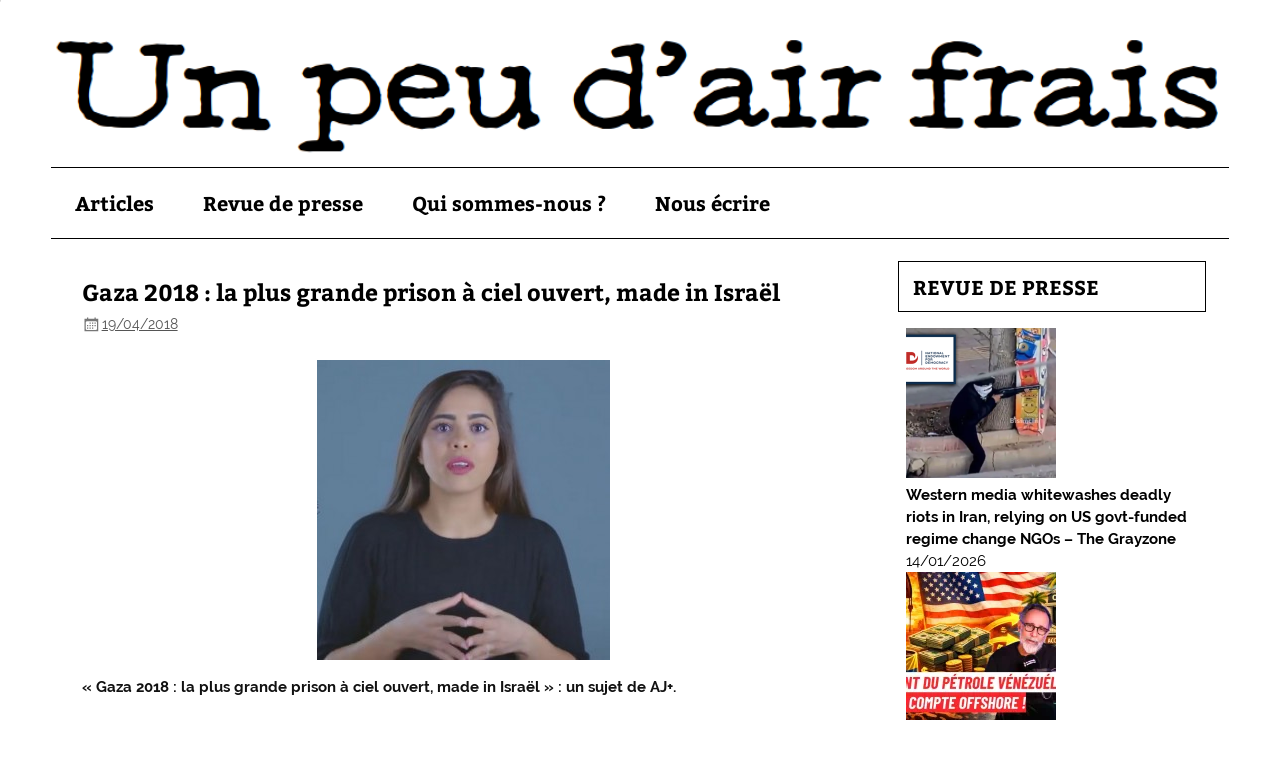

--- FILE ---
content_type: text/html; charset=UTF-8
request_url: https://unpeudairfrais.org/gaza-2018-la-plus-grande-prison-a-ciel-ouvert-made-in-israel/
body_size: 12857
content:
<!DOCTYPE html><!-- HTML 5 -->
<html lang="fr-FR">

<head>
<meta charset="UTF-8" />
<meta name="viewport" content="width=device-width, initial-scale=1">
<link rel="profile" href="https://gmpg.org/xfn/11" />
<link rel="pingback" href="https://unpeudairfrais.org/xmlrpc.php" />

<title>Gaza 2018 : la plus grande prison à ciel ouvert, made in Israël &#8211; Un peu d&#039;air frais</title>
<meta name='robots' content='max-image-preview:large' />
<link rel='dns-prefetch' href='//stats.wp.com' />
<link rel='dns-prefetch' href='//jetpack.wordpress.com' />
<link rel='dns-prefetch' href='//s0.wp.com' />
<link rel='dns-prefetch' href='//public-api.wordpress.com' />
<link rel='dns-prefetch' href='//0.gravatar.com' />
<link rel='dns-prefetch' href='//1.gravatar.com' />
<link rel='dns-prefetch' href='//2.gravatar.com' />
<link rel='preconnect' href='//c0.wp.com' />
<link rel='preconnect' href='//i0.wp.com' />
<link rel="alternate" type="application/rss+xml" title="Un peu d&#039;air frais &raquo; Flux" href="https://unpeudairfrais.org/feed/" />
<link rel="alternate" type="application/rss+xml" title="Un peu d&#039;air frais &raquo; Flux des commentaires" href="https://unpeudairfrais.org/comments/feed/" />
<link rel="alternate" type="application/rss+xml" title="Un peu d&#039;air frais &raquo; Gaza 2018 : la plus grande prison à ciel ouvert, made in Israël Flux des commentaires" href="https://unpeudairfrais.org/gaza-2018-la-plus-grande-prison-a-ciel-ouvert-made-in-israel/feed/" />
<link rel="alternate" title="oEmbed (JSON)" type="application/json+oembed" href="https://unpeudairfrais.org/wp-json/oembed/1.0/embed?url=https%3A%2F%2Funpeudairfrais.org%2Fgaza-2018-la-plus-grande-prison-a-ciel-ouvert-made-in-israel%2F" />
<link rel="alternate" title="oEmbed (XML)" type="text/xml+oembed" href="https://unpeudairfrais.org/wp-json/oembed/1.0/embed?url=https%3A%2F%2Funpeudairfrais.org%2Fgaza-2018-la-plus-grande-prison-a-ciel-ouvert-made-in-israel%2F&#038;format=xml" />
<style id='wp-img-auto-sizes-contain-inline-css' type='text/css'>
img:is([sizes=auto i],[sizes^="auto," i]){contain-intrinsic-size:3000px 1500px}
/*# sourceURL=wp-img-auto-sizes-contain-inline-css */
</style>
<link rel='stylesheet' id='pt-cv-public-style-css' href='https://unpeudairfrais.org/wp-content/plugins/content-views-query-and-display-post-page/public/assets/css/cv.css?ver=4.2.1' type='text/css' media='all' />
<link rel='stylesheet' id='smartline-custom-fonts-css' href='https://unpeudairfrais.org/wp-content/themes/smartline-lite/css/custom-fonts.css?ver=20180413' type='text/css' media='all' />
<style id='wp-emoji-styles-inline-css' type='text/css'>

	img.wp-smiley, img.emoji {
		display: inline !important;
		border: none !important;
		box-shadow: none !important;
		height: 1em !important;
		width: 1em !important;
		margin: 0 0.07em !important;
		vertical-align: -0.1em !important;
		background: none !important;
		padding: 0 !important;
	}
/*# sourceURL=wp-emoji-styles-inline-css */
</style>
<style id='wp-block-library-inline-css' type='text/css'>
:root{--wp-block-synced-color:#7a00df;--wp-block-synced-color--rgb:122,0,223;--wp-bound-block-color:var(--wp-block-synced-color);--wp-editor-canvas-background:#ddd;--wp-admin-theme-color:#007cba;--wp-admin-theme-color--rgb:0,124,186;--wp-admin-theme-color-darker-10:#006ba1;--wp-admin-theme-color-darker-10--rgb:0,107,160.5;--wp-admin-theme-color-darker-20:#005a87;--wp-admin-theme-color-darker-20--rgb:0,90,135;--wp-admin-border-width-focus:2px}@media (min-resolution:192dpi){:root{--wp-admin-border-width-focus:1.5px}}.wp-element-button{cursor:pointer}:root .has-very-light-gray-background-color{background-color:#eee}:root .has-very-dark-gray-background-color{background-color:#313131}:root .has-very-light-gray-color{color:#eee}:root .has-very-dark-gray-color{color:#313131}:root .has-vivid-green-cyan-to-vivid-cyan-blue-gradient-background{background:linear-gradient(135deg,#00d084,#0693e3)}:root .has-purple-crush-gradient-background{background:linear-gradient(135deg,#34e2e4,#4721fb 50%,#ab1dfe)}:root .has-hazy-dawn-gradient-background{background:linear-gradient(135deg,#faaca8,#dad0ec)}:root .has-subdued-olive-gradient-background{background:linear-gradient(135deg,#fafae1,#67a671)}:root .has-atomic-cream-gradient-background{background:linear-gradient(135deg,#fdd79a,#004a59)}:root .has-nightshade-gradient-background{background:linear-gradient(135deg,#330968,#31cdcf)}:root .has-midnight-gradient-background{background:linear-gradient(135deg,#020381,#2874fc)}:root{--wp--preset--font-size--normal:16px;--wp--preset--font-size--huge:42px}.has-regular-font-size{font-size:1em}.has-larger-font-size{font-size:2.625em}.has-normal-font-size{font-size:var(--wp--preset--font-size--normal)}.has-huge-font-size{font-size:var(--wp--preset--font-size--huge)}.has-text-align-center{text-align:center}.has-text-align-left{text-align:left}.has-text-align-right{text-align:right}.has-fit-text{white-space:nowrap!important}#end-resizable-editor-section{display:none}.aligncenter{clear:both}.items-justified-left{justify-content:flex-start}.items-justified-center{justify-content:center}.items-justified-right{justify-content:flex-end}.items-justified-space-between{justify-content:space-between}.screen-reader-text{border:0;clip-path:inset(50%);height:1px;margin:-1px;overflow:hidden;padding:0;position:absolute;width:1px;word-wrap:normal!important}.screen-reader-text:focus{background-color:#ddd;clip-path:none;color:#444;display:block;font-size:1em;height:auto;left:5px;line-height:normal;padding:15px 23px 14px;text-decoration:none;top:5px;width:auto;z-index:100000}html :where(.has-border-color){border-style:solid}html :where([style*=border-top-color]){border-top-style:solid}html :where([style*=border-right-color]){border-right-style:solid}html :where([style*=border-bottom-color]){border-bottom-style:solid}html :where([style*=border-left-color]){border-left-style:solid}html :where([style*=border-width]){border-style:solid}html :where([style*=border-top-width]){border-top-style:solid}html :where([style*=border-right-width]){border-right-style:solid}html :where([style*=border-bottom-width]){border-bottom-style:solid}html :where([style*=border-left-width]){border-left-style:solid}html :where(img[class*=wp-image-]){height:auto;max-width:100%}:where(figure){margin:0 0 1em}html :where(.is-position-sticky){--wp-admin--admin-bar--position-offset:var(--wp-admin--admin-bar--height,0px)}@media screen and (max-width:600px){html :where(.is-position-sticky){--wp-admin--admin-bar--position-offset:0px}}

/*# sourceURL=wp-block-library-inline-css */
</style><style id='global-styles-inline-css' type='text/css'>
:root{--wp--preset--aspect-ratio--square: 1;--wp--preset--aspect-ratio--4-3: 4/3;--wp--preset--aspect-ratio--3-4: 3/4;--wp--preset--aspect-ratio--3-2: 3/2;--wp--preset--aspect-ratio--2-3: 2/3;--wp--preset--aspect-ratio--16-9: 16/9;--wp--preset--aspect-ratio--9-16: 9/16;--wp--preset--color--black: #353535;--wp--preset--color--cyan-bluish-gray: #abb8c3;--wp--preset--color--white: #ffffff;--wp--preset--color--pale-pink: #f78da7;--wp--preset--color--vivid-red: #cf2e2e;--wp--preset--color--luminous-vivid-orange: #ff6900;--wp--preset--color--luminous-vivid-amber: #fcb900;--wp--preset--color--light-green-cyan: #7bdcb5;--wp--preset--color--vivid-green-cyan: #00d084;--wp--preset--color--pale-cyan-blue: #8ed1fc;--wp--preset--color--vivid-cyan-blue: #0693e3;--wp--preset--color--vivid-purple: #9b51e0;--wp--preset--color--primary: #004488;--wp--preset--color--light-gray: #f0f0f0;--wp--preset--color--dark-gray: #777777;--wp--preset--gradient--vivid-cyan-blue-to-vivid-purple: linear-gradient(135deg,rgb(6,147,227) 0%,rgb(155,81,224) 100%);--wp--preset--gradient--light-green-cyan-to-vivid-green-cyan: linear-gradient(135deg,rgb(122,220,180) 0%,rgb(0,208,130) 100%);--wp--preset--gradient--luminous-vivid-amber-to-luminous-vivid-orange: linear-gradient(135deg,rgb(252,185,0) 0%,rgb(255,105,0) 100%);--wp--preset--gradient--luminous-vivid-orange-to-vivid-red: linear-gradient(135deg,rgb(255,105,0) 0%,rgb(207,46,46) 100%);--wp--preset--gradient--very-light-gray-to-cyan-bluish-gray: linear-gradient(135deg,rgb(238,238,238) 0%,rgb(169,184,195) 100%);--wp--preset--gradient--cool-to-warm-spectrum: linear-gradient(135deg,rgb(74,234,220) 0%,rgb(151,120,209) 20%,rgb(207,42,186) 40%,rgb(238,44,130) 60%,rgb(251,105,98) 80%,rgb(254,248,76) 100%);--wp--preset--gradient--blush-light-purple: linear-gradient(135deg,rgb(255,206,236) 0%,rgb(152,150,240) 100%);--wp--preset--gradient--blush-bordeaux: linear-gradient(135deg,rgb(254,205,165) 0%,rgb(254,45,45) 50%,rgb(107,0,62) 100%);--wp--preset--gradient--luminous-dusk: linear-gradient(135deg,rgb(255,203,112) 0%,rgb(199,81,192) 50%,rgb(65,88,208) 100%);--wp--preset--gradient--pale-ocean: linear-gradient(135deg,rgb(255,245,203) 0%,rgb(182,227,212) 50%,rgb(51,167,181) 100%);--wp--preset--gradient--electric-grass: linear-gradient(135deg,rgb(202,248,128) 0%,rgb(113,206,126) 100%);--wp--preset--gradient--midnight: linear-gradient(135deg,rgb(2,3,129) 0%,rgb(40,116,252) 100%);--wp--preset--font-size--small: 13px;--wp--preset--font-size--medium: 20px;--wp--preset--font-size--large: 36px;--wp--preset--font-size--x-large: 42px;--wp--preset--spacing--20: 0.44rem;--wp--preset--spacing--30: 0.67rem;--wp--preset--spacing--40: 1rem;--wp--preset--spacing--50: 1.5rem;--wp--preset--spacing--60: 2.25rem;--wp--preset--spacing--70: 3.38rem;--wp--preset--spacing--80: 5.06rem;--wp--preset--shadow--natural: 6px 6px 9px rgba(0, 0, 0, 0.2);--wp--preset--shadow--deep: 12px 12px 50px rgba(0, 0, 0, 0.4);--wp--preset--shadow--sharp: 6px 6px 0px rgba(0, 0, 0, 0.2);--wp--preset--shadow--outlined: 6px 6px 0px -3px rgb(255, 255, 255), 6px 6px rgb(0, 0, 0);--wp--preset--shadow--crisp: 6px 6px 0px rgb(0, 0, 0);}:where(.is-layout-flex){gap: 0.5em;}:where(.is-layout-grid){gap: 0.5em;}body .is-layout-flex{display: flex;}.is-layout-flex{flex-wrap: wrap;align-items: center;}.is-layout-flex > :is(*, div){margin: 0;}body .is-layout-grid{display: grid;}.is-layout-grid > :is(*, div){margin: 0;}:where(.wp-block-columns.is-layout-flex){gap: 2em;}:where(.wp-block-columns.is-layout-grid){gap: 2em;}:where(.wp-block-post-template.is-layout-flex){gap: 1.25em;}:where(.wp-block-post-template.is-layout-grid){gap: 1.25em;}.has-black-color{color: var(--wp--preset--color--black) !important;}.has-cyan-bluish-gray-color{color: var(--wp--preset--color--cyan-bluish-gray) !important;}.has-white-color{color: var(--wp--preset--color--white) !important;}.has-pale-pink-color{color: var(--wp--preset--color--pale-pink) !important;}.has-vivid-red-color{color: var(--wp--preset--color--vivid-red) !important;}.has-luminous-vivid-orange-color{color: var(--wp--preset--color--luminous-vivid-orange) !important;}.has-luminous-vivid-amber-color{color: var(--wp--preset--color--luminous-vivid-amber) !important;}.has-light-green-cyan-color{color: var(--wp--preset--color--light-green-cyan) !important;}.has-vivid-green-cyan-color{color: var(--wp--preset--color--vivid-green-cyan) !important;}.has-pale-cyan-blue-color{color: var(--wp--preset--color--pale-cyan-blue) !important;}.has-vivid-cyan-blue-color{color: var(--wp--preset--color--vivid-cyan-blue) !important;}.has-vivid-purple-color{color: var(--wp--preset--color--vivid-purple) !important;}.has-black-background-color{background-color: var(--wp--preset--color--black) !important;}.has-cyan-bluish-gray-background-color{background-color: var(--wp--preset--color--cyan-bluish-gray) !important;}.has-white-background-color{background-color: var(--wp--preset--color--white) !important;}.has-pale-pink-background-color{background-color: var(--wp--preset--color--pale-pink) !important;}.has-vivid-red-background-color{background-color: var(--wp--preset--color--vivid-red) !important;}.has-luminous-vivid-orange-background-color{background-color: var(--wp--preset--color--luminous-vivid-orange) !important;}.has-luminous-vivid-amber-background-color{background-color: var(--wp--preset--color--luminous-vivid-amber) !important;}.has-light-green-cyan-background-color{background-color: var(--wp--preset--color--light-green-cyan) !important;}.has-vivid-green-cyan-background-color{background-color: var(--wp--preset--color--vivid-green-cyan) !important;}.has-pale-cyan-blue-background-color{background-color: var(--wp--preset--color--pale-cyan-blue) !important;}.has-vivid-cyan-blue-background-color{background-color: var(--wp--preset--color--vivid-cyan-blue) !important;}.has-vivid-purple-background-color{background-color: var(--wp--preset--color--vivid-purple) !important;}.has-black-border-color{border-color: var(--wp--preset--color--black) !important;}.has-cyan-bluish-gray-border-color{border-color: var(--wp--preset--color--cyan-bluish-gray) !important;}.has-white-border-color{border-color: var(--wp--preset--color--white) !important;}.has-pale-pink-border-color{border-color: var(--wp--preset--color--pale-pink) !important;}.has-vivid-red-border-color{border-color: var(--wp--preset--color--vivid-red) !important;}.has-luminous-vivid-orange-border-color{border-color: var(--wp--preset--color--luminous-vivid-orange) !important;}.has-luminous-vivid-amber-border-color{border-color: var(--wp--preset--color--luminous-vivid-amber) !important;}.has-light-green-cyan-border-color{border-color: var(--wp--preset--color--light-green-cyan) !important;}.has-vivid-green-cyan-border-color{border-color: var(--wp--preset--color--vivid-green-cyan) !important;}.has-pale-cyan-blue-border-color{border-color: var(--wp--preset--color--pale-cyan-blue) !important;}.has-vivid-cyan-blue-border-color{border-color: var(--wp--preset--color--vivid-cyan-blue) !important;}.has-vivid-purple-border-color{border-color: var(--wp--preset--color--vivid-purple) !important;}.has-vivid-cyan-blue-to-vivid-purple-gradient-background{background: var(--wp--preset--gradient--vivid-cyan-blue-to-vivid-purple) !important;}.has-light-green-cyan-to-vivid-green-cyan-gradient-background{background: var(--wp--preset--gradient--light-green-cyan-to-vivid-green-cyan) !important;}.has-luminous-vivid-amber-to-luminous-vivid-orange-gradient-background{background: var(--wp--preset--gradient--luminous-vivid-amber-to-luminous-vivid-orange) !important;}.has-luminous-vivid-orange-to-vivid-red-gradient-background{background: var(--wp--preset--gradient--luminous-vivid-orange-to-vivid-red) !important;}.has-very-light-gray-to-cyan-bluish-gray-gradient-background{background: var(--wp--preset--gradient--very-light-gray-to-cyan-bluish-gray) !important;}.has-cool-to-warm-spectrum-gradient-background{background: var(--wp--preset--gradient--cool-to-warm-spectrum) !important;}.has-blush-light-purple-gradient-background{background: var(--wp--preset--gradient--blush-light-purple) !important;}.has-blush-bordeaux-gradient-background{background: var(--wp--preset--gradient--blush-bordeaux) !important;}.has-luminous-dusk-gradient-background{background: var(--wp--preset--gradient--luminous-dusk) !important;}.has-pale-ocean-gradient-background{background: var(--wp--preset--gradient--pale-ocean) !important;}.has-electric-grass-gradient-background{background: var(--wp--preset--gradient--electric-grass) !important;}.has-midnight-gradient-background{background: var(--wp--preset--gradient--midnight) !important;}.has-small-font-size{font-size: var(--wp--preset--font-size--small) !important;}.has-medium-font-size{font-size: var(--wp--preset--font-size--medium) !important;}.has-large-font-size{font-size: var(--wp--preset--font-size--large) !important;}.has-x-large-font-size{font-size: var(--wp--preset--font-size--x-large) !important;}
/*# sourceURL=global-styles-inline-css */
</style>

<style id='classic-theme-styles-inline-css' type='text/css'>
/*! This file is auto-generated */
.wp-block-button__link{color:#fff;background-color:#32373c;border-radius:9999px;box-shadow:none;text-decoration:none;padding:calc(.667em + 2px) calc(1.333em + 2px);font-size:1.125em}.wp-block-file__button{background:#32373c;color:#fff;text-decoration:none}
/*# sourceURL=/wp-includes/css/classic-themes.min.css */
</style>
<link rel='stylesheet' id='rumble-style-css' href='https://unpeudairfrais.org/wp-content/plugins/rumble/css/rumble.css?ver=6.9' type='text/css' media='all' />
<link rel='stylesheet' id='chld_thm_cfg_parent-css' href='https://unpeudairfrais.org/wp-content/themes/smartline-lite/style.css?ver=6.9' type='text/css' media='all' />
<link rel='stylesheet' id='smartline-lite-stylesheet-css' href='https://unpeudairfrais.org/wp-content/themes/smartline-lite-child/style.css?ver=1.4.2.1475918862' type='text/css' media='all' />
<style id='smartline-lite-stylesheet-inline-css' type='text/css'>
.site-title, .site-description {
	position: absolute;
	clip: rect(1px, 1px, 1px, 1px);
}
/*# sourceURL=smartline-lite-stylesheet-inline-css */
</style>
<link rel='stylesheet' id='genericons-css' href='https://c0.wp.com/p/jetpack/15.4/_inc/genericons/genericons/genericons.css' type='text/css' media='all' />
<link rel='stylesheet' id='themezee-related-posts-css' href='https://unpeudairfrais.org/wp-content/themes/smartline-lite/css/themezee-related-posts.css?ver=20160421' type='text/css' media='all' />
<script type="text/javascript" src="https://c0.wp.com/c/6.9/wp-includes/js/jquery/jquery.min.js" id="jquery-core-js"></script>
<script type="text/javascript" src="https://c0.wp.com/c/6.9/wp-includes/js/jquery/jquery-migrate.min.js" id="jquery-migrate-js"></script>
<script type="text/javascript" src="https://unpeudairfrais.org/wp-content/plugins/rumble/js/rumble.js?ver=6.9" id="rumble-script-js"></script>
<script type="text/javascript" id="smartline-lite-jquery-navigation-js-extra">
/* <![CDATA[ */
var smartline_menu_title = {"text":"Menu"};
//# sourceURL=smartline-lite-jquery-navigation-js-extra
/* ]]> */
</script>
<script type="text/javascript" src="https://unpeudairfrais.org/wp-content/themes/smartline-lite/js/navigation.js?ver=20210324" id="smartline-lite-jquery-navigation-js"></script>
<link rel="https://api.w.org/" href="https://unpeudairfrais.org/wp-json/" /><link rel="alternate" title="JSON" type="application/json" href="https://unpeudairfrais.org/wp-json/wp/v2/posts/11168" /><link rel="EditURI" type="application/rsd+xml" title="RSD" href="https://unpeudairfrais.org/xmlrpc.php?rsd" />
<meta name="generator" content="WordPress 6.9" />
<link rel="canonical" href="https://unpeudairfrais.org/gaza-2018-la-plus-grande-prison-a-ciel-ouvert-made-in-israel/" />
<link rel='shortlink' href='https://unpeudairfrais.org/?p=11168' />
        <style type="text/css" id="pf-main-css">
            
				@media screen {
					.printfriendly {
						z-index: 1000; position: relative
					}
					.printfriendly a, .printfriendly a:link, .printfriendly a:visited, .printfriendly a:hover, .printfriendly a:active {
						font-weight: 600;
						cursor: pointer;
						text-decoration: none;
						border: none;
						-webkit-box-shadow: none;
						-moz-box-shadow: none;
						box-shadow: none;
						outline:none;
						font-size: 14px !important;
						color: #3AAA11 !important;
					}
					.printfriendly.pf-alignleft {
						float: left;
					}
					.printfriendly.pf-alignright {
						float: right;
					}
					.printfriendly.pf-aligncenter {
						justify-content: center;
						display: flex; align-items: center;
					}
				}

				.pf-button-img {
					border: none;
					-webkit-box-shadow: none;
					-moz-box-shadow: none;
					box-shadow: none;
					padding: 0;
					margin: 0;
					display: inline;
					vertical-align: middle;
				}

				img.pf-button-img + .pf-button-text {
					margin-left: 6px;
				}

				@media print {
					.printfriendly {
						display: none;
					}
				}
				        </style>

            
        <style type="text/css" id="pf-excerpt-styles">
          .pf-button.pf-button-excerpt {
              display: none;
           }
        </style>

            	<style>img#wpstats{display:none}</style>
		<style type="text/css" id="custom-background-css">
body.custom-background { background-color: #ffffff; background-image: url("https://unpeudairfrais.org/wp-content/themes/smartline-lite/images/background.png"); background-position: left top; background-size: auto; background-repeat: no-repeat; background-attachment: scroll; }
</style>
	<link rel="icon" href="https://i0.wp.com/unpeudairfrais.org/wp-content/uploads/2020/05/cropped-commune-1200x642-1-1.jpg?fit=32%2C32&#038;ssl=1" sizes="32x32" />
<link rel="icon" href="https://i0.wp.com/unpeudairfrais.org/wp-content/uploads/2020/05/cropped-commune-1200x642-1-1.jpg?fit=192%2C192&#038;ssl=1" sizes="192x192" />
<link rel="apple-touch-icon" href="https://i0.wp.com/unpeudairfrais.org/wp-content/uploads/2020/05/cropped-commune-1200x642-1-1.jpg?fit=180%2C180&#038;ssl=1" />
<meta name="msapplication-TileImage" content="https://i0.wp.com/unpeudairfrais.org/wp-content/uploads/2020/05/cropped-commune-1200x642-1-1.jpg?fit=270%2C270&#038;ssl=1" />
		<style type="text/css" id="wp-custom-css">
			h2 {
font-size: 1.5em !important;
}
h2.titrecat {
padding-top:0;
margin-top:0;
border-bottom: 2px solid;
text-decoration: none;
font-size: 2.5em !important;
}		</style>
		</head>

<body data-rsssl=1 class="wp-singular post-template-default single single-post postid-11168 single-format-standard custom-background wp-theme-smartline-lite wp-child-theme-smartline-lite-child">


<div id="wrapper" class="hfeed">

	<div id="header-wrap">

		
		<header id="header" class="clearfix" role="banner">

			<div id="logo" class="clearfix">

								
		<p class="site-title"><a href="https://unpeudairfrais.org/" rel="home">Un peu d&#039;air frais</a></p>

	
				
			</div>

			<div id="header-content" class="clearfix">
							</div>

		</header>

	</div>

	
			<div id="custom-header">

				
					<img src="https://unpeudairfrais.org/wp-content/uploads/2016/02/En-tete.png" srcset="https://i0.wp.com/unpeudairfrais.org/wp-content/uploads/2016/02/En-tete.png?w=1052&amp;ssl=1 1052w, https://i0.wp.com/unpeudairfrais.org/wp-content/uploads/2016/02/En-tete.png?resize=300%2C35&amp;ssl=1 300w, https://i0.wp.com/unpeudairfrais.org/wp-content/uploads/2016/02/En-tete.png?resize=768%2C89&amp;ssl=1 768w, https://i0.wp.com/unpeudairfrais.org/wp-content/uploads/2016/02/En-tete.png?resize=1024%2C119&amp;ssl=1 1024w" width="1052" height="122" alt="Un peu d&#039;air frais">

				
			</div>

		
	<div id="navi-wrap">

		<nav id="mainnav" class="clearfix" role="navigation">
			<ul id="mainnav-menu" class="main-navigation-menu"><li id="menu-item-22" class="menu-item menu-item-type-post_type menu-item-object-page menu-item-home menu-item-22"><a href="https://unpeudairfrais.org/">Articles</a></li>
<li id="menu-item-431" class="menu-item menu-item-type-post_type menu-item-object-page menu-item-has-children menu-item-431"><a href="https://unpeudairfrais.org/revue-de-presse/">Revue de presse</a>
<ul class="sub-menu">
	<li id="menu-item-589" class="menu-item menu-item-type-post_type menu-item-object-page menu-item-589"><a href="https://unpeudairfrais.org/revue-de-presse-tous-les-articles/">Tous les articles</a></li>
	<li id="menu-item-809" class="menu-item menu-item-type-post_type menu-item-object-page menu-item-809"><a href="https://unpeudairfrais.org/revue-de-presse-videos/">Vidéos</a></li>
</ul>
</li>
<li id="menu-item-347" class="menu-item menu-item-type-post_type menu-item-object-page menu-item-347"><a href="https://unpeudairfrais.org/qui-sommes-nous/">Qui sommes-nous ?</a></li>
<li id="menu-item-348" class="menu-item menu-item-type-post_type menu-item-object-page menu-item-348"><a href="https://unpeudairfrais.org/nous-ecrire/">Nous écrire</a></li>
</ul>		</nav>

	</div>


	<div id="wrap" class="clearfix">
		
		<section id="content" class="primary" role="main">
		
					
		
	<article id="post-11168" class="post-11168 post type-post status-publish format-standard has-post-thumbnail hentry category-international category-revue-de-presse">
	
		<h1 class="entry-title post-title">Gaza 2018 : la plus grande prison à ciel ouvert, made in Israël</h1>		
		<div class="entry-meta postmeta"><span class="meta-date"><a href="https://unpeudairfrais.org/gaza-2018-la-plus-grande-prison-a-ciel-ouvert-made-in-israel/" title="12 h 54 min" rel="bookmark"><time class="entry-date published updated" datetime="2018-04-19T12:54:28+01:00">19/04/2018</time></a></span><span class="meta-author author vcard"> <a class="url fn n" href="https://unpeudairfrais.org/author/unpeudairfrais/" title="Voir tous les articles de unpeudairfrais" rel="author">unpeudairfrais</a></span></div>

		<div class="entry clearfix">
			<img width="293" height="300" src="https://unpeudairfrais.org/wp-content/uploads/2018/04/arton50576-ede2a.jpg" class="alignleft wp-post-image" alt="" decoding="async" fetchpriority="high" />			<div class="pf-content"><div class="surlignable textearticle">
<div class="crayon article-texte-50576 texte entry-content">
<p><strong>« Gaza 2018 : la plus grande prison à ciel ouvert, made in Israël » : un sujet de AJ+.</strong></p>
<p>&nbsp;</p>
<div class="videowrapper"><iframe src="https://www.facebook.com/plugins/video.php?href=https%3A%2F%2Fwww.facebook.com%2Fajplusfrancais%2Fvideos%2F579975805703406%2F&amp;show_text=0&amp;width=560" width="300" height="150" frameborder="0" scrolling="no" allowfullscreen="allowfullscreen" data-mce-fragment="1"></iframe></div>
<div align="center"><a href="https://www.facebook.com/ajplusfrancais/videos/579975805703406/" target="_blank" rel="noopener">(Si la vidéo ne s’affiche pas correctement, la visionner ici)</a></div>
<p>&nbsp;</p>
</div>
</div>
<div id="renvois_articles" class="textearticle"></div>
<div></div>
<p>via <a href="https://www.egaliteetreconciliation.fr/Gaza-2018-la-plus-grande-prison-a-ciel-ouvert-made-in-Israel-50576.html">Gaza 2018 : la plus grande prison à ciel ouvert, made in Israël &#8211; Egalite et Réconciliation</a></p>
<div class="printfriendly pf-button pf-button-content pf-alignleft">
                    <a href="#" rel="nofollow" onclick="window.print(); return false;" title="Printer Friendly, PDF & Email">
                    <img data-recalc-dims="1" decoding="async" class="pf-button-img" src="https://i0.wp.com/cdn.printfriendly.com/buttons/printfriendly-pdf-email-button-notext.png?w=860&#038;ssl=1" alt="Print Friendly, PDF & Email" style="width: 110px;height: 30px;"  />
                    </a>
                </div></div>			<!-- <rdf:RDF xmlns:rdf="http://www.w3.org/1999/02/22-rdf-syntax-ns#"
			xmlns:dc="http://purl.org/dc/elements/1.1/"
			xmlns:trackback="http://madskills.com/public/xml/rss/module/trackback/">
		<rdf:Description rdf:about="https://unpeudairfrais.org/gaza-2018-la-plus-grande-prison-a-ciel-ouvert-made-in-israel/"
    dc:identifier="https://unpeudairfrais.org/gaza-2018-la-plus-grande-prison-a-ciel-ouvert-made-in-israel/"
    dc:title="Gaza 2018 : la plus grande prison à ciel ouvert, made in Israël"
    trackback:ping="https://unpeudairfrais.org/gaza-2018-la-plus-grande-prison-a-ciel-ouvert-made-in-israel/trackback/" />
</rdf:RDF> -->
			<div class="page-links"></div>			
		</div>
		
		<div class="postinfo clearfix">			<span class="meta-comments">
				<a href="https://unpeudairfrais.org/gaza-2018-la-plus-grande-prison-a-ciel-ouvert-made-in-israel/#respond">Laisser un commentaire</a>			</span>
</div>

	</article>			
					
				
		


	<div id="comments">
	
		
					
		<div id="respond" class="comment-respond">
			<h3 id="reply-title" class="comment-reply-title">Laisser un commentaire<small><a rel="nofollow" id="cancel-comment-reply-link" href="/gaza-2018-la-plus-grande-prison-a-ciel-ouvert-made-in-israel/#respond" style="display:none;">Annuler la réponse.</a></small></h3>			<form id="commentform" class="comment-form">
				<iframe
					title="Formulaire de commentaire"
					src="https://jetpack.wordpress.com/jetpack-comment/?blogid=106904614&#038;postid=11168&#038;comment_registration=0&#038;require_name_email=1&#038;stc_enabled=0&#038;stb_enabled=0&#038;show_avatars=0&#038;avatar_default=mystery&#038;greeting=Laisser+un+commentaire&#038;jetpack_comments_nonce=70fc99b8b7&#038;greeting_reply=R%C3%A9pondre+%C3%A0+%25s&#038;color_scheme=light&#038;lang=fr_FR&#038;jetpack_version=15.4&#038;iframe_unique_id=1&#038;show_cookie_consent=10&#038;has_cookie_consent=0&#038;is_current_user_subscribed=0&#038;token_key=%3Bnormal%3B&#038;sig=dbc61a5074c22eefc425359f88306ca9d490d72e#parent=https%3A%2F%2Funpeudairfrais.org%2Fgaza-2018-la-plus-grande-prison-a-ciel-ouvert-made-in-israel%2F"
											name="jetpack_remote_comment"
						style="width:100%; height: 430px; border:0;"
										class="jetpack_remote_comment"
					id="jetpack_remote_comment"
					sandbox="allow-same-origin allow-top-navigation allow-scripts allow-forms allow-popups"
				>
									</iframe>
									<!--[if !IE]><!-->
					<script>
						document.addEventListener('DOMContentLoaded', function () {
							var commentForms = document.getElementsByClassName('jetpack_remote_comment');
							for (var i = 0; i < commentForms.length; i++) {
								commentForms[i].allowTransparency = false;
								commentForms[i].scrolling = 'no';
							}
						});
					</script>
					<!--<![endif]-->
							</form>
		</div>

		
		<input type="hidden" name="comment_parent" id="comment_parent" value="" />

				
	</div>

		
		</section>
		
		
	<section id="sidebar" class="secondary clearfix" role="complementary">

		
<!-- Start Posts in Sidebar - pis_posts_in_sidebar-2 -->
<aside id="pis_posts_in_sidebar-2" class="widget posts-in-sidebar clearfix">
<h3 class="widgettitle"><span><a class="pis-title-link" href="https://unpeudairfrais.org/revue-de-presse/">REVUE DE PRESSE</a></span></h3>		
<ul id="ul_pis_posts_in_sidebar-2" class="pis-ul">
	<li class="pis-li pis-post-34027">
<p class="pis-thumbnail"><a class="pis-thumbnail-link" href="https://unpeudairfrais.org/western-media-whitewashes-deadly-riots-in-iran-relying-on-us-govt-funded-regime-change-ngos-the-grayzone/" rel="bookmark"><img width="150" height="150" src="https://i0.wp.com/unpeudairfrais.org/wp-content/uploads/2026/01/Iran-riots.webp?resize=150%2C150&amp;ssl=1" class="pis-thumbnail-img wp-post-image" alt="" decoding="async" loading="lazy" srcset="https://i0.wp.com/unpeudairfrais.org/wp-content/uploads/2026/01/Iran-riots.webp?resize=150%2C150&amp;ssl=1 150w, https://i0.wp.com/unpeudairfrais.org/wp-content/uploads/2026/01/Iran-riots.webp?zoom=2&amp;resize=150%2C150&amp;ssl=1 300w, https://i0.wp.com/unpeudairfrais.org/wp-content/uploads/2026/01/Iran-riots.webp?zoom=3&amp;resize=150%2C150&amp;ssl=1 450w" sizes="auto, (max-width: 150px) 100vw, 150px" /></a></p>		<p class="pis-title"><a class="pis-title-link" href="https://unpeudairfrais.org/western-media-whitewashes-deadly-riots-in-iran-relying-on-us-govt-funded-regime-change-ngos-the-grayzone/" rel="bookmark">Western media whitewashes deadly riots in Iran, relying on US govt-funded regime change NGOs &#8211; The Grayzone</a></p>
		<p class="pis-utility"><span class="pis-date">14/01/2026</span></p>
	</li>
	<li class="pis-li pis-post-34024">
<p class="pis-thumbnail"><a class="pis-thumbnail-link" href="https://unpeudairfrais.org/largent-du-petrole-venezuelien-place-sur-des-comptes-offshore-le-precedent-avec-al-yamamah/" rel="bookmark"><img width="150" height="150" src="https://i0.wp.com/unpeudairfrais.org/wp-content/uploads/2026/01/maxresdefault-16.jpg?resize=150%2C150&amp;ssl=1" class="pis-thumbnail-img wp-post-image" alt="" decoding="async" loading="lazy" srcset="https://i0.wp.com/unpeudairfrais.org/wp-content/uploads/2026/01/maxresdefault-16.jpg?resize=150%2C150&amp;ssl=1 150w, https://i0.wp.com/unpeudairfrais.org/wp-content/uploads/2026/01/maxresdefault-16.jpg?zoom=2&amp;resize=150%2C150&amp;ssl=1 300w, https://i0.wp.com/unpeudairfrais.org/wp-content/uploads/2026/01/maxresdefault-16.jpg?zoom=3&amp;resize=150%2C150&amp;ssl=1 450w" sizes="auto, (max-width: 150px) 100vw, 150px" /></a></p>		<p class="pis-title"><a class="pis-title-link" href="https://unpeudairfrais.org/largent-du-petrole-venezuelien-place-sur-des-comptes-offshore-le-precedent-avec-al-yamamah/" rel="bookmark">L&rsquo;argent du pétrole vénézuélien placé sur des comptes offshore! Le précédent avec Al Yamamah</a></p>
		<p class="pis-utility"><span class="pis-date">14/01/2026</span></p>
	</li>
	<li class="pis-li pis-post-34021">
<p class="pis-thumbnail"><a class="pis-thumbnail-link" href="https://unpeudairfrais.org/destabilisation-de-liran-des-revelations-inedites/" rel="bookmark"><img width="150" height="150" src="https://i0.wp.com/unpeudairfrais.org/wp-content/uploads/2026/01/maxresdefault-15.jpg?resize=150%2C150&amp;ssl=1" class="pis-thumbnail-img wp-post-image" alt="" decoding="async" loading="lazy" srcset="https://i0.wp.com/unpeudairfrais.org/wp-content/uploads/2026/01/maxresdefault-15.jpg?resize=150%2C150&amp;ssl=1 150w, https://i0.wp.com/unpeudairfrais.org/wp-content/uploads/2026/01/maxresdefault-15.jpg?zoom=2&amp;resize=150%2C150&amp;ssl=1 300w, https://i0.wp.com/unpeudairfrais.org/wp-content/uploads/2026/01/maxresdefault-15.jpg?zoom=3&amp;resize=150%2C150&amp;ssl=1 450w" sizes="auto, (max-width: 150px) 100vw, 150px" /></a></p>		<p class="pis-title"><a class="pis-title-link" href="https://unpeudairfrais.org/destabilisation-de-liran-des-revelations-inedites/" rel="bookmark">DESTABILISATION DE L&rsquo;IRAN : DES RÉVÉLATIONS INÉDITES !</a></p>
		<p class="pis-utility"><span class="pis-date">12/01/2026</span></p>
	</li>
	<li class="pis-li pis-post-34017">
<p class="pis-thumbnail"><a class="pis-thumbnail-link" href="https://unpeudairfrais.org/1973-brigitte-bardot-donne-son-avis-sur-le-feminisme/" rel="bookmark"><img width="150" height="150" src="https://i0.wp.com/unpeudairfrais.org/wp-content/uploads/2026/01/maxresdefault-14.jpg?resize=150%2C150&amp;ssl=1" class="pis-thumbnail-img wp-post-image" alt="" decoding="async" loading="lazy" srcset="https://i0.wp.com/unpeudairfrais.org/wp-content/uploads/2026/01/maxresdefault-14.jpg?resize=150%2C150&amp;ssl=1 150w, https://i0.wp.com/unpeudairfrais.org/wp-content/uploads/2026/01/maxresdefault-14.jpg?zoom=2&amp;resize=150%2C150&amp;ssl=1 300w, https://i0.wp.com/unpeudairfrais.org/wp-content/uploads/2026/01/maxresdefault-14.jpg?zoom=3&amp;resize=150%2C150&amp;ssl=1 450w" sizes="auto, (max-width: 150px) 100vw, 150px" /></a></p>		<p class="pis-title"><a class="pis-title-link" href="https://unpeudairfrais.org/1973-brigitte-bardot-donne-son-avis-sur-le-feminisme/" rel="bookmark">1973 : Brigitte Bardot donne son avis sur le féminisme</a></p>
		<p class="pis-utility"><span class="pis-date">12/01/2026</span></p>
	</li>
	<li class="pis-li pis-post-34014">
<p class="pis-thumbnail"><a class="pis-thumbnail-link" href="https://unpeudairfrais.org/max-blumenthal-venezuela-deal-making-plunder-the-rule-of-law/" rel="bookmark"><img width="150" height="150" src="https://i0.wp.com/unpeudairfrais.org/wp-content/uploads/2026/01/maxresdefault-12.jpg?resize=150%2C150&amp;ssl=1" class="pis-thumbnail-img wp-post-image" alt="" decoding="async" loading="lazy" srcset="https://i0.wp.com/unpeudairfrais.org/wp-content/uploads/2026/01/maxresdefault-12.jpg?resize=150%2C150&amp;ssl=1 150w, https://i0.wp.com/unpeudairfrais.org/wp-content/uploads/2026/01/maxresdefault-12.jpg?zoom=2&amp;resize=150%2C150&amp;ssl=1 300w, https://i0.wp.com/unpeudairfrais.org/wp-content/uploads/2026/01/maxresdefault-12.jpg?zoom=3&amp;resize=150%2C150&amp;ssl=1 450w" sizes="auto, (max-width: 150px) 100vw, 150px" /></a></p>		<p class="pis-title"><a class="pis-title-link" href="https://unpeudairfrais.org/max-blumenthal-venezuela-deal-making-plunder-the-rule-of-law/" rel="bookmark">Max Blumenthal: Venezuela &#8211; Deal-Making, Plunder &#038; the Rule of Law</a></p>
		<p class="pis-utility"><span class="pis-date">11/01/2026</span></p>
	</li>
	<li class="pis-li pis-post-34011">
<p class="pis-thumbnail"><a class="pis-thumbnail-link" href="https://unpeudairfrais.org/trumps-lies-exposed-after-ice-shooting-sparks-major-outrage/" rel="bookmark"><img width="150" height="150" src="https://i0.wp.com/unpeudairfrais.org/wp-content/uploads/2026/01/maxresdefault-11.jpg?resize=150%2C150&amp;ssl=1" class="pis-thumbnail-img wp-post-image" alt="" decoding="async" loading="lazy" srcset="https://i0.wp.com/unpeudairfrais.org/wp-content/uploads/2026/01/maxresdefault-11.jpg?resize=150%2C150&amp;ssl=1 150w, https://i0.wp.com/unpeudairfrais.org/wp-content/uploads/2026/01/maxresdefault-11.jpg?zoom=2&amp;resize=150%2C150&amp;ssl=1 300w, https://i0.wp.com/unpeudairfrais.org/wp-content/uploads/2026/01/maxresdefault-11.jpg?zoom=3&amp;resize=150%2C150&amp;ssl=1 450w" sizes="auto, (max-width: 150px) 100vw, 150px" /></a></p>		<p class="pis-title"><a class="pis-title-link" href="https://unpeudairfrais.org/trumps-lies-exposed-after-ice-shooting-sparks-major-outrage/" rel="bookmark">Trump’s LIES EXPOSED After ICE Shooting SPARKS MAJOR OUTRAGE</a></p>
		<p class="pis-utility"><span class="pis-date">11/01/2026</span></p>
	</li>
	<li class="pis-li pis-post-34007">
<p class="pis-thumbnail"><a class="pis-thumbnail-link" href="https://unpeudairfrais.org/max-blumenthal-trump-and-rubios-buddies-to-pillage-venezuela/" rel="bookmark"><img width="150" height="150" src="https://i0.wp.com/unpeudairfrais.org/wp-content/uploads/2026/01/maxresdefault-10.jpg?resize=150%2C150&amp;ssl=1" class="pis-thumbnail-img wp-post-image" alt="" decoding="async" loading="lazy" srcset="https://i0.wp.com/unpeudairfrais.org/wp-content/uploads/2026/01/maxresdefault-10.jpg?resize=150%2C150&amp;ssl=1 150w, https://i0.wp.com/unpeudairfrais.org/wp-content/uploads/2026/01/maxresdefault-10.jpg?zoom=2&amp;resize=150%2C150&amp;ssl=1 300w, https://i0.wp.com/unpeudairfrais.org/wp-content/uploads/2026/01/maxresdefault-10.jpg?zoom=3&amp;resize=150%2C150&amp;ssl=1 450w" sizes="auto, (max-width: 150px) 100vw, 150px" /></a></p>		<p class="pis-title"><a class="pis-title-link" href="https://unpeudairfrais.org/max-blumenthal-trump-and-rubios-buddies-to-pillage-venezuela/" rel="bookmark">Max Blumenthal : Trump and Rubio’s Buddies to Pillage Venezuela</a></p>
		<p class="pis-utility"><span class="pis-date">06/01/2026</span></p>
	</li>
	<li class="pis-li pis-post-34003">
<p class="pis-thumbnail"><a class="pis-thumbnail-link" href="https://unpeudairfrais.org/how-jeffrey-sachs-exposes-us-regime-change-in-venezuela-at-un-session/" rel="bookmark"><img width="150" height="150" src="https://i0.wp.com/unpeudairfrais.org/wp-content/uploads/2026/01/hqdefault-1.jpg?resize=150%2C150&amp;ssl=1" class="pis-thumbnail-img wp-post-image" alt="" decoding="async" loading="lazy" srcset="https://i0.wp.com/unpeudairfrais.org/wp-content/uploads/2026/01/hqdefault-1.jpg?resize=150%2C150&amp;ssl=1 150w, https://i0.wp.com/unpeudairfrais.org/wp-content/uploads/2026/01/hqdefault-1.jpg?zoom=2&amp;resize=150%2C150&amp;ssl=1 300w, https://i0.wp.com/unpeudairfrais.org/wp-content/uploads/2026/01/hqdefault-1.jpg?zoom=3&amp;resize=150%2C150&amp;ssl=1 450w" sizes="auto, (max-width: 150px) 100vw, 150px" /></a></p>		<p class="pis-title"><a class="pis-title-link" href="https://unpeudairfrais.org/how-jeffrey-sachs-exposes-us-regime-change-in-venezuela-at-un-session/" rel="bookmark">How Jeffrey Sachs Exposes US Regime Change in Venezuela at UN Session</a></p>
		<p class="pis-utility"><span class="pis-date">06/01/2026</span></p>
	</li>
	<li class="pis-li pis-post-34000">
<p class="pis-thumbnail"><a class="pis-thumbnail-link" href="https://unpeudairfrais.org/anya-parampil-could-the-venezuela-case-expose-a-cia-narco-state/" rel="bookmark"><img width="150" height="150" src="https://i0.wp.com/unpeudairfrais.org/wp-content/uploads/2026/01/maxresdefault-9.jpg?resize=150%2C150&amp;ssl=1" class="pis-thumbnail-img wp-post-image" alt="" decoding="async" loading="lazy" srcset="https://i0.wp.com/unpeudairfrais.org/wp-content/uploads/2026/01/maxresdefault-9.jpg?resize=150%2C150&amp;ssl=1 150w, https://i0.wp.com/unpeudairfrais.org/wp-content/uploads/2026/01/maxresdefault-9.jpg?zoom=2&amp;resize=150%2C150&amp;ssl=1 300w, https://i0.wp.com/unpeudairfrais.org/wp-content/uploads/2026/01/maxresdefault-9.jpg?zoom=3&amp;resize=150%2C150&amp;ssl=1 450w" sizes="auto, (max-width: 150px) 100vw, 150px" /></a></p>		<p class="pis-title"><a class="pis-title-link" href="https://unpeudairfrais.org/anya-parampil-could-the-venezuela-case-expose-a-cia-narco-state/" rel="bookmark">Anya Parampil : Could the Venezuela Case Expose a CIA Narco-State ?</a></p>
		<p class="pis-utility"><span class="pis-date">05/01/2026</span></p>
	</li>
	<li class="pis-li pis-post-33968">
<p class="pis-thumbnail"><a class="pis-thumbnail-link" href="https://unpeudairfrais.org/les-etats-unis-attaquent-le-venezuela-et-enlevent-maduro/" rel="bookmark"><img width="150" height="150" src="https://i0.wp.com/unpeudairfrais.org/wp-content/uploads/2026/01/maxresdefault-1.jpg?resize=150%2C150&amp;ssl=1" class="pis-thumbnail-img wp-post-image" alt="" decoding="async" loading="lazy" srcset="https://i0.wp.com/unpeudairfrais.org/wp-content/uploads/2026/01/maxresdefault-1.jpg?resize=150%2C150&amp;ssl=1 150w, https://i0.wp.com/unpeudairfrais.org/wp-content/uploads/2026/01/maxresdefault-1.jpg?zoom=2&amp;resize=150%2C150&amp;ssl=1 300w, https://i0.wp.com/unpeudairfrais.org/wp-content/uploads/2026/01/maxresdefault-1.jpg?zoom=3&amp;resize=150%2C150&amp;ssl=1 450w" sizes="auto, (max-width: 150px) 100vw, 150px" /></a></p>		<p class="pis-title"><a class="pis-title-link" href="https://unpeudairfrais.org/les-etats-unis-attaquent-le-venezuela-et-enlevent-maduro/" rel="bookmark">Les États-Unis attaquent le Venezuela et enlèvent Maduro !</a></p>
		<p class="pis-utility"><span class="pis-date">04/01/2026</span></p>
	</li>
</ul>
<!-- Generated by Posts in Sidebar v4.16.3 -->
</aside>
<!-- End Posts in Sidebar - pis_posts_in_sidebar-2 -->

<aside id="search-3" class="widget widget_search clearfix">
	<form role="search" method="get" class="search-form" action="https://unpeudairfrais.org/">
		<label>
			<span class="screen-reader-text">Search for:</span>
			<input type="search" class="search-field" placeholder="Search &hellip;" value="" name="s">
		</label>
		<button type="submit" class="search-submit">
			<span class="genericon-search"></span>
		</button>
	</form>

</aside>
	</section>
	</div>
	
		
	<footer id="footer" class="clearfix" role="contentinfo">
		
				
		<div id="footer-text">
			<!-- <a title="Page Facebook" href="https://www.facebook.com/Un-peu-dair-frais-222664974752147/">Page Facebook</a>&nbsp;|&nbsp; -->
			<a title="Flux RSS" href="https://unpeudairfrais.org/feed/">Flux RSS</a>
			<!--
	<span class="credit-link">
		WordPress Theme: Smartline by ThemeZee.	</span>

 -->
		
		</div>
		
	</footer>

</div><!-- end #wrapper -->

<script type="speculationrules">
{"prefetch":[{"source":"document","where":{"and":[{"href_matches":"/*"},{"not":{"href_matches":["/wp-*.php","/wp-admin/*","/wp-content/uploads/*","/wp-content/*","/wp-content/plugins/*","/wp-content/themes/smartline-lite-child/*","/wp-content/themes/smartline-lite/*","/*\\?(.+)"]}},{"not":{"selector_matches":"a[rel~=\"nofollow\"]"}},{"not":{"selector_matches":".no-prefetch, .no-prefetch a"}}]},"eagerness":"conservative"}]}
</script>
     <script type="text/javascript" id="pf_script">
                      var pfHeaderImgUrl = '';
          var pfHeaderTagline = '';
          var pfdisableClickToDel = '0';
          var pfImagesSize = 'full-size';
          var pfImageDisplayStyle = 'block';
          var pfEncodeImages = '0';
          var pfShowHiddenContent  = '0';
          var pfDisableEmail = '0';
          var pfDisablePDF = '0';
          var pfDisablePrint = '0';

            
          var pfPlatform = 'WordPress';

        (function($){
            $(document).ready(function(){
                if($('.pf-button-content').length === 0){
                    $('style#pf-excerpt-styles').remove();
                }
            });
        })(jQuery);
        </script>
      <script defer src='https://cdn.printfriendly.com/printfriendly.js'></script>
            
            <script type="text/javascript" id="pt-cv-content-views-script-js-extra">
/* <![CDATA[ */
var PT_CV_PUBLIC = {"_prefix":"pt-cv-","page_to_show":"5","_nonce":"b8bfe5c27f","is_admin":"","is_mobile":"","ajaxurl":"https://unpeudairfrais.org/wp-admin/admin-ajax.php","lang":"","loading_image_src":"[data-uri]"};
var PT_CV_PAGINATION = {"first":"\u00ab","prev":"\u2039","next":"\u203a","last":"\u00bb","goto_first":"Aller \u00e0 la premi\u00e8re page","goto_prev":"Aller \u00e0 la page pr\u00e9c\u00e9dente","goto_next":"Aller \u00e0 la page suivante","goto_last":"Aller \u00e0 la derni\u00e8re page","current_page":"La page actuelle est","goto_page":"Aller \u00e0 la page"};
//# sourceURL=pt-cv-content-views-script-js-extra
/* ]]> */
</script>
<script type="text/javascript" src="https://unpeudairfrais.org/wp-content/plugins/content-views-query-and-display-post-page/public/assets/js/cv.js?ver=4.2.1" id="pt-cv-content-views-script-js"></script>
<script type="text/javascript" id="wp-postviews-cache-js-extra">
/* <![CDATA[ */
var viewsCacheL10n = {"admin_ajax_url":"https://unpeudairfrais.org/wp-admin/admin-ajax.php","nonce":"70785074be","post_id":"11168"};
//# sourceURL=wp-postviews-cache-js-extra
/* ]]> */
</script>
<script type="text/javascript" src="https://unpeudairfrais.org/wp-content/plugins/wp-postviews/postviews-cache.js?ver=1.78" id="wp-postviews-cache-js"></script>
<script type="text/javascript" src="https://c0.wp.com/c/6.9/wp-includes/js/comment-reply.min.js" id="comment-reply-js" async="async" data-wp-strategy="async" fetchpriority="low"></script>
<script type="text/javascript" id="jetpack-stats-js-before">
/* <![CDATA[ */
_stq = window._stq || [];
_stq.push([ "view", {"v":"ext","blog":"106904614","post":"11168","tz":"1","srv":"unpeudairfrais.org","j":"1:15.4"} ]);
_stq.push([ "clickTrackerInit", "106904614", "11168" ]);
//# sourceURL=jetpack-stats-js-before
/* ]]> */
</script>
<script type="text/javascript" src="https://stats.wp.com/e-202603.js" id="jetpack-stats-js" defer="defer" data-wp-strategy="defer"></script>
<script defer type="text/javascript" src="https://unpeudairfrais.org/wp-content/plugins/akismet/_inc/akismet-frontend.js?ver=1767650586" id="akismet-frontend-js"></script>
<script id="wp-emoji-settings" type="application/json">
{"baseUrl":"https://s.w.org/images/core/emoji/17.0.2/72x72/","ext":".png","svgUrl":"https://s.w.org/images/core/emoji/17.0.2/svg/","svgExt":".svg","source":{"concatemoji":"https://unpeudairfrais.org/wp-includes/js/wp-emoji-release.min.js?ver=6.9"}}
</script>
<script type="module">
/* <![CDATA[ */
/*! This file is auto-generated */
const a=JSON.parse(document.getElementById("wp-emoji-settings").textContent),o=(window._wpemojiSettings=a,"wpEmojiSettingsSupports"),s=["flag","emoji"];function i(e){try{var t={supportTests:e,timestamp:(new Date).valueOf()};sessionStorage.setItem(o,JSON.stringify(t))}catch(e){}}function c(e,t,n){e.clearRect(0,0,e.canvas.width,e.canvas.height),e.fillText(t,0,0);t=new Uint32Array(e.getImageData(0,0,e.canvas.width,e.canvas.height).data);e.clearRect(0,0,e.canvas.width,e.canvas.height),e.fillText(n,0,0);const a=new Uint32Array(e.getImageData(0,0,e.canvas.width,e.canvas.height).data);return t.every((e,t)=>e===a[t])}function p(e,t){e.clearRect(0,0,e.canvas.width,e.canvas.height),e.fillText(t,0,0);var n=e.getImageData(16,16,1,1);for(let e=0;e<n.data.length;e++)if(0!==n.data[e])return!1;return!0}function u(e,t,n,a){switch(t){case"flag":return n(e,"\ud83c\udff3\ufe0f\u200d\u26a7\ufe0f","\ud83c\udff3\ufe0f\u200b\u26a7\ufe0f")?!1:!n(e,"\ud83c\udde8\ud83c\uddf6","\ud83c\udde8\u200b\ud83c\uddf6")&&!n(e,"\ud83c\udff4\udb40\udc67\udb40\udc62\udb40\udc65\udb40\udc6e\udb40\udc67\udb40\udc7f","\ud83c\udff4\u200b\udb40\udc67\u200b\udb40\udc62\u200b\udb40\udc65\u200b\udb40\udc6e\u200b\udb40\udc67\u200b\udb40\udc7f");case"emoji":return!a(e,"\ud83e\u1fac8")}return!1}function f(e,t,n,a){let r;const o=(r="undefined"!=typeof WorkerGlobalScope&&self instanceof WorkerGlobalScope?new OffscreenCanvas(300,150):document.createElement("canvas")).getContext("2d",{willReadFrequently:!0}),s=(o.textBaseline="top",o.font="600 32px Arial",{});return e.forEach(e=>{s[e]=t(o,e,n,a)}),s}function r(e){var t=document.createElement("script");t.src=e,t.defer=!0,document.head.appendChild(t)}a.supports={everything:!0,everythingExceptFlag:!0},new Promise(t=>{let n=function(){try{var e=JSON.parse(sessionStorage.getItem(o));if("object"==typeof e&&"number"==typeof e.timestamp&&(new Date).valueOf()<e.timestamp+604800&&"object"==typeof e.supportTests)return e.supportTests}catch(e){}return null}();if(!n){if("undefined"!=typeof Worker&&"undefined"!=typeof OffscreenCanvas&&"undefined"!=typeof URL&&URL.createObjectURL&&"undefined"!=typeof Blob)try{var e="postMessage("+f.toString()+"("+[JSON.stringify(s),u.toString(),c.toString(),p.toString()].join(",")+"));",a=new Blob([e],{type:"text/javascript"});const r=new Worker(URL.createObjectURL(a),{name:"wpTestEmojiSupports"});return void(r.onmessage=e=>{i(n=e.data),r.terminate(),t(n)})}catch(e){}i(n=f(s,u,c,p))}t(n)}).then(e=>{for(const n in e)a.supports[n]=e[n],a.supports.everything=a.supports.everything&&a.supports[n],"flag"!==n&&(a.supports.everythingExceptFlag=a.supports.everythingExceptFlag&&a.supports[n]);var t;a.supports.everythingExceptFlag=a.supports.everythingExceptFlag&&!a.supports.flag,a.supports.everything||((t=a.source||{}).concatemoji?r(t.concatemoji):t.wpemoji&&t.twemoji&&(r(t.twemoji),r(t.wpemoji)))});
//# sourceURL=https://unpeudairfrais.org/wp-includes/js/wp-emoji-loader.min.js
/* ]]> */
</script>
		<script type="text/javascript">
			(function () {
				const iframe = document.getElementById( 'jetpack_remote_comment' );
								const watchReply = function() {
					// Check addComment._Jetpack_moveForm to make sure we don't monkey-patch twice.
					if ( 'undefined' !== typeof addComment && ! addComment._Jetpack_moveForm ) {
						// Cache the Core function.
						addComment._Jetpack_moveForm = addComment.moveForm;
						const commentParent = document.getElementById( 'comment_parent' );
						const cancel = document.getElementById( 'cancel-comment-reply-link' );

						function tellFrameNewParent ( commentParentValue ) {
							const url = new URL( iframe.src );
							if ( commentParentValue ) {
								url.searchParams.set( 'replytocom', commentParentValue )
							} else {
								url.searchParams.delete( 'replytocom' );
							}
							if( iframe.src !== url.href ) {
								iframe.src = url.href;
							}
						};

						cancel.addEventListener( 'click', function () {
							tellFrameNewParent( false );
						} );

						addComment.moveForm = function ( _, parentId ) {
							tellFrameNewParent( parentId );
							return addComment._Jetpack_moveForm.apply( null, arguments );
						};
					}
				}
				document.addEventListener( 'DOMContentLoaded', watchReply );
				// In WP 6.4+, the script is loaded asynchronously, so we need to wait for it to load before we monkey-patch the functions it introduces.
				document.querySelector('#comment-reply-js')?.addEventListener( 'load', watchReply );

								
				const commentIframes = document.getElementsByClassName('jetpack_remote_comment');

				window.addEventListener('message', function(event) {
					if (event.origin !== 'https://jetpack.wordpress.com') {
						return;
					}

					if (!event?.data?.iframeUniqueId && !event?.data?.height) {
						return;
					}

					const eventDataUniqueId = event.data.iframeUniqueId;

					// Change height for the matching comment iframe
					for (let i = 0; i < commentIframes.length; i++) {
						const iframe = commentIframes[i];
						const url = new URL(iframe.src);
						const iframeUniqueIdParam = url.searchParams.get('iframe_unique_id');
						if (iframeUniqueIdParam == event.data.iframeUniqueId) {
							iframe.style.height = event.data.height + 'px';
							return;
						}
					}
				});
			})();
		</script>
		</body>
</html>